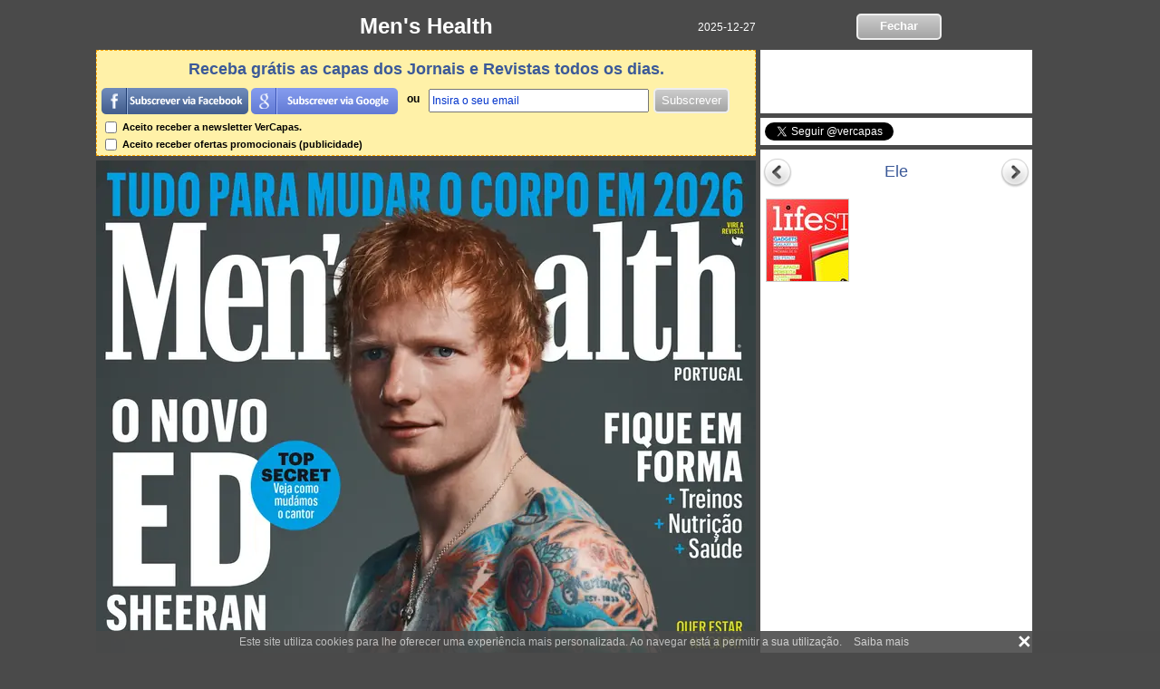

--- FILE ---
content_type: text/html; charset=iso-8859-1
request_url: https://www.vercapas.com/capa/mens-health.html
body_size: 6297
content:
<!doctype html>
<html xmlns="http://www.w3.org/1999/xhtml" lang="pt-PT" xml:lang="pt-PT">
<head>
	<meta http-equiv="Content-Type" content="text/html; charset=ISO-8859-1">
    <meta http-equiv="x-ua-compatible" content="IE=Edge"/>
	<meta name="viewport" content="initial-scale=1, maximum-scale=1, user-scalable=no">
	<meta name="author" content="VerCapas" />
	<meta name="geo.placename" content="Portugal" />
		<meta name="robots" content="max-image-preview:large">
	<meta name="description" content="Veja a capa Men's Health. Capas de Jornais e Revistas Online Grátis actualizadas diariamente a pensar em si!" />
<meta property="og:description" content="Veja a capa Men's Health. Capas de Jornais e Revistas Online Grátis actualizadas diariamente a pensar em si!">	<meta property="og:title" content="Capa - Men's Health" />
<meta property="og:type" content="website" />
<meta property="og:locale" content="pt_PT" />
<meta property="og:url" content="https://www.vercapas.com/capa/mens-health.html" />
<meta property="og:site_name" content="VerCapas" />
<meta property="fb:app_id" content="103053489867927" />
<meta name="twitter:card" content="summary_large_image">
<meta name="twitter:site" content="@vercapas">
<meta property="og:image" content="https://imgs.vercapas.com/thumbc/25/covers/mens-health/2025/mens-health-2025-12-27-54b20cfe.jpg" />
    <link rel="image_src" href="https://imgs.vercapas.com/thumbc/25/covers/mens-health/2025/mens-health-2025-12-27-54b20cfe.jpg" />
	<meta name="twitter:image" content="https://imgs.vercapas.com/thumbc/25/covers/mens-health/2025/mens-health-2025-12-27-54b20cfe.jpg">	<meta name="title" content="Capa - Men's Health" />
	<meta name="url" content="https://www.vercapas.com/capa/mens-health.html" />
	<title>Capa - Men's Health</title>
		<script>(function(w,d,s,l,i){w[l]=w[l]||[];w[l].push({'gtm.start':
	new Date().getTime(),event:'gtm.js'});var f=d.getElementsByTagName(s)[0],
	j=d.createElement(s),dl=l!='dataLayer'?'&l='+l:'';j.async=true;j.src=
	'https://www.googletagmanager.com/gtm.js?id='+i+dl;f.parentNode.insertBefore(j,f);
	})(window,document,'script','dataLayer','GTM-M9M6M6S');</script>
	    <script type="text/javascript"  src='//ajax.googleapis.com/ajax/libs/jquery/1.7.1/jquery.min.js'></script>
	<link rel="icon" href="https://www.vercapas.com/favicon.ico" />
	<link rel="shortcut icon" href="https://www.vercapas.com/favicon.ico" />
	<link rel="canonical" href="https://www.vercapas.com/capa/mens-health.html" />
	<link rel="amphtml" href="https://m.vercapas.com/amp/capa/mens-health.html" />
	<link rel="alternate" media="only screen and (max-width: 640px)" href="https://m.vercapas.com/capa/mens-health.html" >
	<link rel="stylesheet" href="https://www.vercapas.com/css/cor.css?56.13" />
				<script async src="https://securepubads.g.doubleclick.net/tag/js/gpt.js"></script>
			<script>
	  window.googletag = window.googletag || {cmd: []};
	  googletag.cmd.push(function() {
			googletag.pubads().enableLazyLoad({
                "fetchMarginPercent": 200,
                "renderMarginPercent": 100,
                "mobileScaling": 1
            });
			googletag.defineSlot('/21836043582/vcptdesktopcvasidebuttom', [300, 250], 'div-gpt-ad-1669837673430-0').addService(googletag.pubads());
			//googletag.pubads().collapseEmptyDivs();
			googletag.pubads().setCentering(true); 
			googletag.enableServices();
			googletag.display('div-gpt-ad-1669837673430-0');
		});
	</script>
		<meta property="fb:pages" content="315160968584735" />
    	<!--[if lt IE 9]>
		<script src="https://html5shim.googlecode.com/svn/trunk/html5.js"></script>
		<script>
		document.createElement('header');
		document.createElement('nav');
		document.createElement('section');
		document.createElement('article');
		document.createElement('aside');
		document.createElement('footer');
		document.createElement('hgroup');
		</script>
    <![endif]-->
</head>
<body>
		<noscript><iframe src="https://www.googletagmanager.com/ns.html?id=GTM-M9M6M6S" height="0" width="0" style="display:none;visibility:hidden"></iframe></noscript>
		<div class="br"></div>
			<div class="container sa">
			<header>
			<div class="scontainer_l">
				<h1 id="titulo"><a class="link sact" href="https://menshealth.pt/" target="_blank" rel="noopener noreferrer nofollow">Men's Health</a></h1>
				<div class="data">2025-12-27</div>
			</div>
			<div class="scontainer_r headerR" id="ele"><a id="button2" class="buttonText" alt="Fechar" title="Fechar"  rel="nofollow">Fechar</a></div>
		</header>
		<section id="article">
		 						<div class="hd scontainer_l">
									<div class="fnews">
						<span class="fnews_sp_tp"></span>
						<center><span class="news_titulo">Receba grátis as capas dos Jornais e Revistas todos os dias.</span></center>
						<div class="btsubsnews">
								<a href="#" id="btcfb"><img src="https://www.vercapas.com/images/subs-fb.png" border="0" Width="162px" Height="29px"/></a>
								<a href="#" id="btcgl"><img src="https://www.vercapas.com/images/subs-gl.png" border="0" Width="162px" Height="29px"/></a>
							</div>
							<div class="btsubsnews_or"><strong>ou</strong></div>
						<div id="frmNews">
							<input id="email" name="email" type="text"  value="Insira o seu email" 
										  onblur="if (this.value == '') {this.value = 'Insira o seu email';}"
									   onfocus="if (this.value == 'Insira o seu email') {this.value = '';}"
									   onmouseout="window.status=''; return true;" 
									   onmouseover="window.status='Insira o seu email'; return true;" />
							<a id="btSubmit" class="buttonText" alt="Subscrever" title="Subscrever"  rel="nofollow" >Subscrever</a>
							<span class="loading"></span><span class="doneNews" ></span>
						</div>
						<div class="frm_cond">
							<div><label><input id="ckreceber" type="checkbox" /> Aceito receber a newsletter VerCapas.</label></div>
							<div><label><input id="ckreceberpub" type="checkbox" /> Aceito receber ofertas promocionais (publicidade)</label></div>
						</div>
						<input name="key" type="hidden" id="key" value="c" />
					</div>
												<span class="center_text"><picture>
		  <source srcset="https://imgs.vercapas.com/covers/mens-health/2025/mens-health-2025-12-27-54b20cfe.webp" type="image/webp">
		  <source srcset="https://imgs.vercapas.com/covers/mens-health/2025/mens-health-2025-12-27-54b20cfe.jpg" type="image/jpeg">
		  <img src="https://imgs.vercapas.com/covers/mens-health/2025/mens-health-2025-12-27-54b20cfe.jpg" alt="Men's Health" width="728" height="989" fetchpriority="high" style="aspect-ratio: 728 / 989; width: 100%; display: block;">
		</picture></span>																												<a href="javascript: void(0)" onclick="window.open('https://www.facebook.com/sharer.php?u=https://www.vercapas.com/capa/mens-health.html', 'sharer', 'toolbar=0,status=0,width=550,height=400');" target="_parent">
					<div class="btshare">Partilhar esta capa</div>
				</a>
												<div class="arquivo-cnt">
					<a href="https://www.vercapas.com/arquivo/mens-health.html" id="btov" title="Ver Capas Anteriores [Arquivo] - Men's Health" alt="Ver Capas Anteriores [Arquivo] - Men's Health">Ver Capas Anteriores - Men's Health</a>
				</div>
				<div class="NextPrev"></span>
</div>								                			</div>
			<div class="scontainer_r">
												<div class="bxfb">
					<div class="fb-page" data-href="https://www.facebook.com/vercapas" data-tabs="" data-width="300" data-height="70" data-small-header="false" data-adapt-container-width="true" data-hide-cover="false" data-show-facepile="false"><blockquote cite="https://www.facebook.com/vercapas" class="fb-xfbml-parse-ignore"><a href="https://www.facebook.com/vercapas">VerCapas</a></blockquote></div>
					
									</div>
				<div class="bxtw">
					<a class="twitter-follow-button" href="https://twitter.com/vercapas" data-show-count="true" data-lang="pt">Seguir @vercapas</a>
				</div>
				<aside>
					<div class="related">
						<div class="relatedBox">
							<div id="next_ela" class="prev"></div>							<h2 class="relatedtitle">Ele</h2>
							<div id="next_economia-e-gestao" class="next"></div>						</div>
						<ul>
    		<li id="lifestyle" class="thCapaNB">
    			<a href="https://www.vercapas.com/capa/lifestyle.html" >
    				<img data-src="https://imgs.vercapas.com/covers/lifestyle/th/lifestyle-2012-07-24-f7c259.jpg" src="https://imgs.vercapas.com/images/grey.gif" class="lazyload" width="150" title="Lifestyle" alt="Lifestyle"/>
    				<noscript><img src="https://imgs.vercapas.com/covers/lifestyle/th/lifestyle-2012-07-24-f7c259.jpg" title="Lifestyle" alt="Lifestyle"/></noscript>
    				<div class="list-capa-on-text">Lifestyle</div>
    			</a>
    		</li></ul>					</div>
				</aside>
				

								<div id='div-gpt-ad-1669837673430-0' class="adsntl">
				  <script>
					googletag.cmd.push(function() { googletag.display('div-gpt-ad-1669837673430-0'); });
				  </script>
				</div>
								<div id="ped"></div>
				<div class="fhtt">
					<h2><a href="https://www.vercapas.com/jogos-santa-casa/">Jogos Santa Casa</a></h2>
					<div class="itemp">
						<a href="https://www.vercapas.com/jogos-santa-casa/numeros-chave-euromilhoes-premios/"><img src="https://www.vercapas.com/images/euromilhoes.jpg" alt="Números da chave do Euromilhões e prémios"/><div class="desc">Chave do Euromilhões</div></a>
						<hr>
						<a href="https://www.vercapas.com/jogos-santa-casa/numeros-chave-totoloto-resultados-premios/"><img src="https://www.vercapas.com/images/totoloto.jpg" alt="Números da chave do Totoloto resultados e prémios"/><div class="desc">Chave do Totoloto</div></a>
					</div>
				</div>
				<input type="hidden" id="slug" value="mens-health"/>
				<input type="hidden" id="ct" value="pt"/>
				<input type="hidden" id="hashp" value="1"/>
			</div>
		</section>
		<!--<div class="clear"></div>-->
		<footer>
			<div class="scontainer_l"><div class="footer">© Ver Capas de Jornais e Revistas - Edição Online - 2026</div></div>
		</footer>
	</div>
<div class="fbk1" onmouseover="this.className='fbk2'" onmouseout="this.className='fbk1'">  
    <div class="fbk">
        <iframe allowtransparency="true" frameborder="0" scrolling="no" src="//www.facebook.com/plugins/likebox.php?href=https%3A%2F%2Fwww.facebook.com%2Fvercapas&amp;width=240&amp;colorscheme=light&amp;connections=16&amp;stream=false&amp;header=false&amp;height=320" class="ifmfb" ></iframe>  
    </div>
</div>
<div class="footerck">
    <span class="boxck">
        <p class="msg">Este site utiliza cookies para lhe oferecer uma experiência mais personalizada. Ao navegar está a permitir a sua utilização. <a href="https://www.vercapas.com/politica-de-privacidade.html" rel="nofollow">Saiba mais</a> <button type="button" class="close cookie-notice-close">×</button></p>
    </span>
</div>
<div id="fb-root"></div>
<script type="text/javascript">
    var url_s = 'https://www.vercapas.com';
    var ped_v = '5';
</script>
<script async type="text/javascript" src='https://www.vercapas.com/js/capa.3.min.js?10'></script>
<script src="https://www.vercapas.com/js/lazysizes.min.js" async></script>

<script>
$(document).ready(function() {	
	//if close button is clicked
	$('.window .close').click(function (e) {
		//Cancel the link behavior
		e.preventDefault();
		closePopup();
	});		
	//if mask is clicked
	$('#mask').click(function () {
		/*$(this).hide();
		$('.window').hide();*/
		closePopup();
	});			
	$(window).resize(function () {
 		refresh();
	});
	$(window).scroll(function () {
 		refresh();
	});
	});
function refresh(){
	var box = $('#boxes .window');
	var maskHeight = $(document).height();
	var maskWidth = $(window).width();
	$('#mask').css({'width':maskWidth,'height':maskHeight});
	var winH = $(window).height();
	var winW = $(window).width();
	box.css('top',  winH/2 - box.height()/2);
	box.css('left', winW/2 - box.width()/2);
}
function loadPP(){
	var id = '#dialog';
	var maskHeight = $(document).height();
	var maskWidth = $(window).width();
	$('#mask').css({'width':maskWidth,'height':maskHeight});
	$('#mask').fadeIn(1000);	
	$('#mask').fadeTo("slow",0.8);	
	var winH = $(window).height();
	var winW = $(window).width();
	$(id).css('top',  winH/2-$(id).height()/2);
	$(id).css('left', winW/2-$(id).width()/2);
	$(id).fadeIn(1000);
}

function vcTimer () {
	if($.cookie("vc_popup") != 'yes' && $(window).width() >= 768) {
		loadPP();
			}
}

function closePopup() {
	$('.window').fadeOut('fast', function () {
		$('.shadow').fadeOut('fast');
		popStatus = 0;
	});
	$('.mask').fadeOut('fast', function () {
		$('.shadow').fadeOut('fast');
		popStatus = 0;
	});
	$('#mask').hide();
	$('.window').hide();
	$.cookie("vc_popup", "yes", {
		path: "/", 
		expires: 15
	});
}

var myVar = setTimeout(function () {
		vcTimer();
	}, 10000);
</script>
<style>
#mask {position:absolute;left:0;top:0;z-index:9000;background-color:#000;display:none;}
#boxes .window {position:fixed;left:0;top:0;width:440px;height:200px;display:none;z-index:9999;padding:20px;}
#boxes #dialog {width:600px;height:340px;padding:10px;background-color: #FFF;border-radius: 5px;}
.btsocial{margin-top:20px;text-align:center;}
.fptitulo{font-family: Arial;vertical-align: middle;color: #3B5998;font-size:20px;font-weight:bold;margin-top:5px;text-align:center;}
#emailPP{background-image:url('https://www.vercapas.com/images/Email-icon.png');background-color: #FFF1A8;background-repeat:no-repeat;font-size:12px;float:left;width:350px;color:#444;margin-top:3px;height: 20px;margin-right:5px;padding:2px 2px 2px 30px; border-radius: 3px;}
#frmNewsPP{margin:8px 0 0 60px;float:left;text-align:center;}
.arrow .fb-like{margin:50px 0 0 50px;text-align:center;}
.arrow{margin:10px 0 0 10px;float:left;background-image:url('https://www.vercapas.com/images/fb-arrow.gif');background-repeat:no-repeat;width:100%;height:80px;}
.closepp{text-align:right;}
#boxes a{color:#444;}
.close{font-size:22px;padding:0 10px;}
.txtou{text-align:center;padding:5px 0 0 0;}
.doneNewsPP{max-width:250px;margin:5px 0 0 0;border: 0px solid #F3F3F4;}
.hightlight{font-size:11px;border:1px solid #9F1319;border-radius: 3px;padding:3px;background-color: #fff;z-index:1;}
.sucNews{background:url('https://imgs.vercapas.com/images/success.png') no-repeat 1px;color:green;padding-left:20px;height:40px;}
.errorNews{background:url('https://imgs.vercapas.com/images/iconCaution.gif') no-repeat 1px;padding:5px;padding-left:20px;color:#9F1319;}
#btSubmitPP{font: 13px/1.9 Helvetica, Arial, sans-serif;color: white;background: #ccc;border: 2px solid #eee; height: 24px;width: 80px;margin: 2px 0 0 0px;padding: 0;overflow: hidden;display: inline-block;/*Transition*/-webkit-transition: All 0.5s ease; -moz-transition: All 0.5s ease;-o-transition: All 0.5s ease;-ms-transition: All 0.5s ease;transition: All 0.5s ease;  /*Rounded Corners*/-webkit-border-radius: 5px;-moz-border-radius: 5px;border-radius: 5px;/*Gradient*/  background-image: -webkit-linear-gradient(top, rgba(0, 0, 0, 0), rgba(0, 0, 0, 0.2));background-image: -moz-linear-gradient(top, rgba(0, 0, 0, 0), rgba(0, 0, 0, 0.2));background-image: -o-linear-gradient(top, rgba(0, 0, 0, 0), rgba(0, 0, 0, 0.2));background-image: -ms-linear-gradient(top, rgba(0, 0, 0, 0), rgba(0, 0, 0, 0.2));background-image: linear-gradient(top, rgba(0, 0, 0, 0), rgba(0, 0, 0, 0.2));text-align: center;}
#btSubmitPP:hover {width: 80px;background-color: #808080;}
.loadingPP{background:url('https://imgs.vercapas.com/images/loadingh.gif') no-repeat 1px;height:20px;width:16px;margin-left:10px;display:none;padding:0;}

</style>
<div id="boxes">
	<div id="dialog" class="window">
		<div class="closepp">
						<a><span class="close">x</span></a>
		</div>
		<div class="fptitulo">Receba grátis as capas dos Jornais e Revistas todos os dias.</div>
		<div class="btsocial">
			<a id="btcpfb" href="#"><img src="https://imgs.vercapas.com/images/subs-fb.png" border="0" Width="162px" Height="29px" rel="nofollow"/></a>
			<a id="btcpgl" href="#"><img src="https://imgs.vercapas.com/images/subs-gl.png" border="0" Width="162px" Height="29px" rel="nofollow"/></a>
		</div>
		<div  class="txtou">ou</div>
		<div id="frmNewsPP">
			<input id="emailPP" name="email" type="text"  value="Insira o seu email" 
			onblur="if (this.value == '') {this.value = 'Insira o seu email';}"
			onfocus="if (this.value == 'Insira o seu email') {this.value = '';}"
			onmouseout="window.status=''; return true;" 
			onmouseover="window.status='Insira o seu email'; return true;" />
			<a id="btSubmitPP" class="buttonText" alt="Subscrever" title="Subscrever" rel="nofollow" >Subscrever</a>
			<span class="loadingPP"></span><div class="doneNewsPP"></div>
		</div>
		<div class="frm_cond ml55">
			<div><label><input id="ckreceberPP" type="checkbox" /> Aceito receber a newsletter VerCapas.</label></div>
			<div><label><input id="ckreceberpubPP" type="checkbox" /> Aceito receber ofertas promocionais (publicidade)</label></div>
		</div>
		<input name="key" type="hidden" id="keyPP" value="cp" />
		<div class="arrow">
						<div class="fb-like" data-href="https://www.facebook.com/vercapas" data-width="500" data-layout="standard" data-action="like" data-show-faces="true" data-share="false"></div>
		</div>
	</div>
	<div id="mask"></div>
</div><script>
  window.fbAsyncInit = function() {
    FB.init({
      appId      : '103053489867927',
      xfbml      : true,
      version    : 'v2.3'
    });
  };
  (function(d, s, id){
     var js, fjs = d.getElementsByTagName(s)[0];
     if (d.getElementById(id)) {return;}
     js = d.createElement(s); js.id = id;
     js.src = "//connect.facebook.net/pt_PT/sdk.js";
     fjs.parentNode.insertBefore(js, fjs);
   }(document, 'script', 'facebook-jssdk'));
</script>
<script type="text/javascript">
window.twttr = (function (d, s, id) {
  var t, js, fjs = d.getElementsByTagName(s)[0];
  if (d.getElementById(id)) return;
  js = d.createElement(s); js.id = id;
  js.src= "https://platform.twitter.com/widgets.js";
  fjs.parentNode.insertBefore(js, fjs);
  return window.twttr || (t = { _e: [], ready: function (f) { t._e.push(f) } });
}(document, "script", "twitter-wjs"));
</script>

<script src="https://cdn.onesignal.com/sdks/OneSignalSDK.js" async></script>
<script>
	var OneSignal = OneSignal || [];
	OneSignal.push(["init", {
		autoRegister: false,
		appId: '13eb27c8-7567-4832-a81b-c09a610289b9',
		safari_web_id: 'web.onesignal.auto.48e79a0f-c6ba-48bf-ae98-32501b011889',
		subdomainName: 'vercapas',
		welcomeNotification: {
			"title": "VerCapas",
			"message": "Obrigado por subscrever!",
			// "url": ""
		},
		notifyButton: {
			enable: true,
			size: 'medium',
			theme: 'default',
			position: 'bottom-left',
			offset:
				{ bottom: '40px' }
			,
			prenotify: true,
			showCredit: false,
			text:
			{
				'tip.state.unsubscribed': 'Subscrever notificações',
				'tip.state.subscribed': "Notificações ativas",
				'tip.state.blocked': "Notificações inativas",
				'message.prenotify': 'Clique para subscrever as notificações',
				'message.action.subscribed': "Obrigado por subscrever!",
				'message.action.resubscribed': "Notificações ativas",
				'message.action.unsubscribed': "Notificações inativas",
				'dialog.main.title': 'Gerir notificações',
				'dialog.main.button.subscribe': 'SUBSCREVER',
				'dialog.main.button.unsubscribe': 'CANCELAR',
				'dialog.blocked.title': 'Desbloquear Notificações',
				'dialog.blocked.message': "Instruções para activar notificações:"
			}
		},
		promptOptions:
		{
			actionMessage: 'vercapas.com deseja mostrar notificações:',
			exampleNotificationTitleDesktop: 'Exemplo de notificação',
			exampleNotificationMessageDesktop: 'Título do artigo',
			exampleNotificationTitleMobile: ' Exemplo de notificação',
			exampleNotificationMessageMobile: 'Título do artigo',
			exampleNotificationCaption: '(pode cancelar a qualquer momento)',
			acceptButtonText: 'Continuar'.toUpperCase(),
			cancelButtonText: 'Cancelar'.toUpperCase()
		}
	}]);
</script>
</body>
</html>


--- FILE ---
content_type: text/html; charset=utf-8
request_url: https://www.google.com/recaptcha/api2/aframe
body_size: 267
content:
<!DOCTYPE HTML><html><head><meta http-equiv="content-type" content="text/html; charset=UTF-8"></head><body><script nonce="Mszz6Po20yPMD4TU_h2N_g">/** Anti-fraud and anti-abuse applications only. See google.com/recaptcha */ try{var clients={'sodar':'https://pagead2.googlesyndication.com/pagead/sodar?'};window.addEventListener("message",function(a){try{if(a.source===window.parent){var b=JSON.parse(a.data);var c=clients[b['id']];if(c){var d=document.createElement('img');d.src=c+b['params']+'&rc='+(localStorage.getItem("rc::a")?sessionStorage.getItem("rc::b"):"");window.document.body.appendChild(d);sessionStorage.setItem("rc::e",parseInt(sessionStorage.getItem("rc::e")||0)+1);localStorage.setItem("rc::h",'1769318443896');}}}catch(b){}});window.parent.postMessage("_grecaptcha_ready", "*");}catch(b){}</script></body></html>